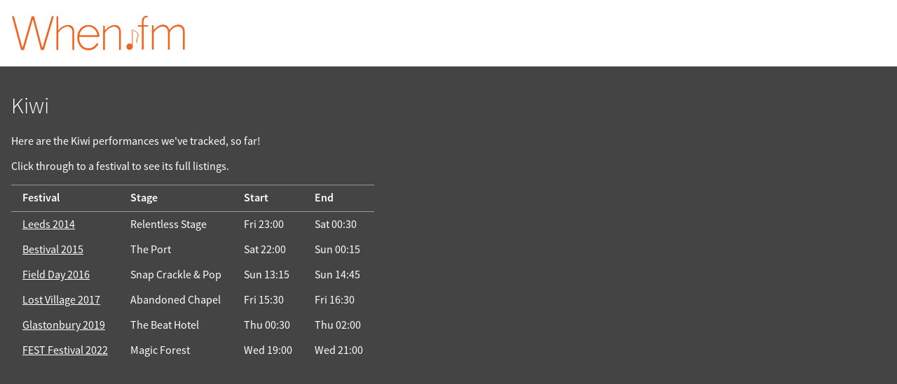

--- FILE ---
content_type: text/html; charset=UTF-8
request_url: https://when.fm/artists/556/Kiwi
body_size: 2047
content:
<!DOCTYPE html>
<html lang="en">
<head>
        
    
    <title>Kiwi on When.fm</title>
    <meta name="viewport" content="width=device-width, initial-scale=1">

    
    <meta name="keywords"
          content="When.fm,when,fm,festivals,schedule,timing,calendar,set,times,clashfinder,reminders,offline,planner,Benicàssim,Tramlines,Bluedot,Pitchfork,Glastonbury,Latitude,Isle of Wight,Field Day,Icebreaker">
    <meta name="description"
          content="When.fm's listing of festivals featuring Kiwi">

    <meta property="og:title" content="Kiwi on When.fm">
    <meta property="og:description" content="When.fm&#039;s festivals featuring Kiwi">
    <meta property="og:image" content="https://when.fm/build/glasto-2019.png">
    <meta property="og:url"
          content="https://when.fm/artists/556/Kiwi">

    <meta name="theme-color" content="#f16521">
    <meta name="google-play-app" content="app-id=fm.when.client">
    <meta name="apple-itunes-app" content="app-id=994898118, affiliate-data=1010l4sy">

    <link rel="icon"
          type="image/png"
          href="/build/favicon-large.png">
    <link rel="manifest" href="/build/web-manifest.json">

    <link rel="stylesheet" href="/build/style.css">
    </head>

<body class="overflow-scroll">


<div class="top">

    <div><a href="/"><img width="250"
              src="/build/logo.png"
              id="mainLogo"
              alt="When.fm"></a></div>

    <div>
        
        <div class="clear"></div>
    </div>

</div>



<div id="content">
    
    <div itemscope itemtype="http://schema.org/PerformingGroup" id="artist-556">
        <h1 itemprop="name">Kiwi</h1>
        <meta itemprop="url" content="https://when.fm/artists/556/Kiwi">

        <p>Here are the Kiwi performances we've tracked, so far!</p>
        <p>Click through to a festival to see its full listings.</p>

        <table>
            <thead>
            <tr>
                <th>Festival</th>
                <th>Stage</th>
                <th>Start</th>
                <th>End</th>
            </tr>
            </thead>

                            <tr itemscope itemprop="event" itemtype="http://schema.org/Event">                     <td itemscope itemprop="superEvent" itemtype="http://schema.org/Event">                         <a href="https://when.fm/events/130/Leeds%202014"
                           itemprop="url">
                            <span itemprop="name">Leeds 2014</span>
                        </a>
                        <span itemprop="location" itemscope itemtype="http://schema.org/Place">
                            <meta itemprop="address" content="Leeds festival site">
                        </span>
                        <meta itemprop="eventAttendanceMode" content="OfflineEventAttendanceMode">
                        <meta itemprop="startDate" content="2014-08-21T18:00:00+00:00">
                        <meta itemprop="endDate" content="2014-08-25T02:00:00+00:00">
                    </td>
                    <td>
                        <span itemprop="location" itemscope itemtype="http://schema.org/Place">
                            <span itemprop="name">Relentless Stage</span>
                            <meta itemprop="address" content="Relentless Stage stage, Leeds festival site">
                        </span>
                        <meta itemprop="name"
                              content="Kiwi's performance
                              at the Relentless Stage stage">
                    </td>
                    <td>
                        <meta itemprop="eventAttendanceMode" content="OfflineEventAttendanceMode">
                        <time datetime="2014-08-22T23:00:00+00:00">Fri 23:00</time>
                        <meta itemprop="startDate" content="2014-08-22T23:00:00+00:00">
                    </td>
                    <td>
                        <time datetime="2014-08-23T00:30:00+00:00">Sat 00:30</time>
                        <meta itemprop="endDate" content="2014-08-23T00:30:00+00:00">
                    </td>

                </tr>
                            <tr itemscope itemprop="event" itemtype="http://schema.org/Event">                     <td itemscope itemprop="superEvent" itemtype="http://schema.org/Event">                         <a href="https://when.fm/events/168/Bestival%202015"
                           itemprop="url">
                            <span itemprop="name">Bestival 2015</span>
                        </a>
                        <span itemprop="location" itemscope itemtype="http://schema.org/Place">
                            <meta itemprop="address" content="Bestival festival site">
                        </span>
                        <meta itemprop="eventAttendanceMode" content="OfflineEventAttendanceMode">
                        <meta itemprop="startDate" content="2015-09-10T10:00:00+00:00">
                        <meta itemprop="endDate" content="2015-09-14T02:00:00+00:00">
                    </td>
                    <td>
                        <span itemprop="location" itemscope itemtype="http://schema.org/Place">
                            <span itemprop="name">The Port</span>
                            <meta itemprop="address" content="The Port stage, Bestival festival site">
                        </span>
                        <meta itemprop="name"
                              content="Kiwi's performance
                              at the The Port stage">
                    </td>
                    <td>
                        <meta itemprop="eventAttendanceMode" content="OfflineEventAttendanceMode">
                        <time datetime="2015-09-12T22:00:00+00:00">Sat 22:00</time>
                        <meta itemprop="startDate" content="2015-09-12T22:00:00+00:00">
                    </td>
                    <td>
                        <time datetime="2015-09-13T00:15:00+00:00">Sun 00:15</time>
                        <meta itemprop="endDate" content="2015-09-13T00:15:00+00:00">
                    </td>

                </tr>
                            <tr itemscope itemprop="event" itemtype="http://schema.org/Event">                     <td itemscope itemprop="superEvent" itemtype="http://schema.org/Event">                         <a href="https://when.fm/events/172/Field%20Day%202016"
                           itemprop="url">
                            <span itemprop="name">Field Day 2016</span>
                        </a>
                        <span itemprop="location" itemscope itemtype="http://schema.org/Place">
                            <meta itemprop="address" content="Field Day festival site">
                        </span>
                        <meta itemprop="eventAttendanceMode" content="OfflineEventAttendanceMode">
                        <meta itemprop="startDate" content="2016-06-11T10:30:00+00:00">
                        <meta itemprop="endDate" content="2016-06-12T21:30:00+00:00">
                    </td>
                    <td>
                        <span itemprop="location" itemscope itemtype="http://schema.org/Place">
                            <span itemprop="name">Snap Crackle &amp; Pop</span>
                            <meta itemprop="address" content="Snap Crackle &amp; Pop stage, Field Day festival site">
                        </span>
                        <meta itemprop="name"
                              content="Kiwi's performance
                              at the Snap Crackle &amp; Pop stage">
                    </td>
                    <td>
                        <meta itemprop="eventAttendanceMode" content="OfflineEventAttendanceMode">
                        <time datetime="2016-06-12T13:15:00+00:00">Sun 13:15</time>
                        <meta itemprop="startDate" content="2016-06-12T13:15:00+00:00">
                    </td>
                    <td>
                        <time datetime="2016-06-12T14:45:00+00:00">Sun 14:45</time>
                        <meta itemprop="endDate" content="2016-06-12T14:45:00+00:00">
                    </td>

                </tr>
                            <tr itemscope itemprop="event" itemtype="http://schema.org/Event">                     <td itemscope itemprop="superEvent" itemtype="http://schema.org/Event">                         <a href="https://when.fm/events/224/Lost%20Village%202017"
                           itemprop="url">
                            <span itemprop="name">Lost Village 2017</span>
                        </a>
                        <span itemprop="location" itemscope itemtype="http://schema.org/Place">
                            <meta itemprop="address" content="Lost Village festival site">
                        </span>
                        <meta itemprop="eventAttendanceMode" content="OfflineEventAttendanceMode">
                        <meta itemprop="startDate" content="2017-08-25T10:00:00+00:00">
                        <meta itemprop="endDate" content="2017-08-28T01:00:00+00:00">
                    </td>
                    <td>
                        <span itemprop="location" itemscope itemtype="http://schema.org/Place">
                            <span itemprop="name">Abandoned Chapel</span>
                            <meta itemprop="address" content="Abandoned Chapel stage, Lost Village festival site">
                        </span>
                        <meta itemprop="name"
                              content="Kiwi's performance
                              at the Abandoned Chapel stage">
                    </td>
                    <td>
                        <meta itemprop="eventAttendanceMode" content="OfflineEventAttendanceMode">
                        <time datetime="2017-08-25T15:30:00+00:00">Fri 15:30</time>
                        <meta itemprop="startDate" content="2017-08-25T15:30:00+00:00">
                    </td>
                    <td>
                        <time datetime="2017-08-25T16:30:00+00:00">Fri 16:30</time>
                        <meta itemprop="endDate" content="2017-08-25T16:30:00+00:00">
                    </td>

                </tr>
                            <tr itemscope itemprop="event" itemtype="http://schema.org/Event">                     <td itemscope itemprop="superEvent" itemtype="http://schema.org/Event">                         <a href="https://when.fm/events/301/Glastonbury%202019"
                           itemprop="url">
                            <span itemprop="name">Glastonbury 2019</span>
                        </a>
                        <span itemprop="location" itemscope itemtype="http://schema.org/Place">
                            <meta itemprop="address" content="Glastonbury festival site">
                        </span>
                        <meta itemprop="eventAttendanceMode" content="OfflineEventAttendanceMode">
                        <meta itemprop="startDate" content="2019-06-26T07:00:00+00:00">
                        <meta itemprop="endDate" content="2019-07-01T06:00:00+00:00">
                    </td>
                    <td>
                        <span itemprop="location" itemscope itemtype="http://schema.org/Place">
                            <span itemprop="name">The Beat Hotel</span>
                            <meta itemprop="address" content="The Beat Hotel stage, Glastonbury festival site">
                        </span>
                        <meta itemprop="name"
                              content="Kiwi's performance
                              at the The Beat Hotel stage">
                    </td>
                    <td>
                        <meta itemprop="eventAttendanceMode" content="OfflineEventAttendanceMode">
                        <time datetime="2019-06-27T00:30:00+00:00">Thu 00:30</time>
                        <meta itemprop="startDate" content="2019-06-27T00:30:00+00:00">
                    </td>
                    <td>
                        <time datetime="2019-06-27T02:00:00+00:00">Thu 02:00</time>
                        <meta itemprop="endDate" content="2019-06-27T02:00:00+00:00">
                    </td>

                </tr>
                            <tr itemscope itemprop="event" itemtype="http://schema.org/Event">                     <td itemscope itemprop="superEvent" itemtype="http://schema.org/Event">                         <a href="https://when.fm/events/491/FEST%20Festival%202022"
                           itemprop="url">
                            <span itemprop="name">FEST Festival 2022</span>
                        </a>
                        <span itemprop="location" itemscope itemtype="http://schema.org/Place">
                            <meta itemprop="address" content="FEST festival site">
                        </span>
                        <meta itemprop="eventAttendanceMode" content="OfflineEventAttendanceMode">
                        <meta itemprop="startDate" content="2022-08-10T12:30:00+00:00">
                        <meta itemprop="endDate" content="2022-08-14T22:00:00+00:00">
                    </td>
                    <td>
                        <span itemprop="location" itemscope itemtype="http://schema.org/Place">
                            <span itemprop="name">Magic Forest</span>
                            <meta itemprop="address" content="Magic Forest stage, FEST festival site">
                        </span>
                        <meta itemprop="name"
                              content="Kiwi's performance
                              at the Magic Forest stage">
                    </td>
                    <td>
                        <meta itemprop="eventAttendanceMode" content="OfflineEventAttendanceMode">
                        <time datetime="2022-08-10T19:00:00+00:00">Wed 19:00</time>
                        <meta itemprop="startDate" content="2022-08-10T19:00:00+00:00">
                    </td>
                    <td>
                        <time datetime="2022-08-10T21:00:00+00:00">Wed 21:00</time>
                        <meta itemprop="endDate" content="2022-08-10T21:00:00+00:00">
                    </td>

                </tr>
                    </table>

    </div>

</div>

  <!-- Google Analytics 4 via GTM -->
    <script async src="https://www.googletagmanager.com/gtag/js?id=G-ZPYH3GVZSN"></script>
    <script>
      window.dataLayer = window.dataLayer || [];
      function gtag(){dataLayer.push(arguments);}
      gtag('js', new Date());

      gtag('set', 'cookie_domain', 'when.fm');
      gtag('config', 'G-ZPYH3GVZSN');
    </script>

</body>
</html>
